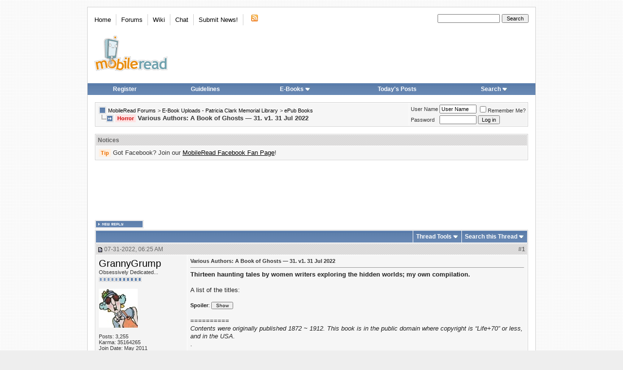

--- FILE ---
content_type: text/html; charset=utf-8
request_url: https://www.google.com/recaptcha/api2/aframe
body_size: 271
content:
<!DOCTYPE HTML><html><head><meta http-equiv="content-type" content="text/html; charset=UTF-8"></head><body><script nonce="P-kZGBwZ2UE5jkgglZ4WXw">/** Anti-fraud and anti-abuse applications only. See google.com/recaptcha */ try{var clients={'sodar':'https://pagead2.googlesyndication.com/pagead/sodar?'};window.addEventListener("message",function(a){try{if(a.source===window.parent){var b=JSON.parse(a.data);var c=clients[b['id']];if(c){var d=document.createElement('img');d.src=c+b['params']+'&rc='+(localStorage.getItem("rc::a")?sessionStorage.getItem("rc::b"):"");window.document.body.appendChild(d);sessionStorage.setItem("rc::e",parseInt(sessionStorage.getItem("rc::e")||0)+1);localStorage.setItem("rc::h",'1763264487038');}}}catch(b){}});window.parent.postMessage("_grecaptcha_ready", "*");}catch(b){}</script></body></html>